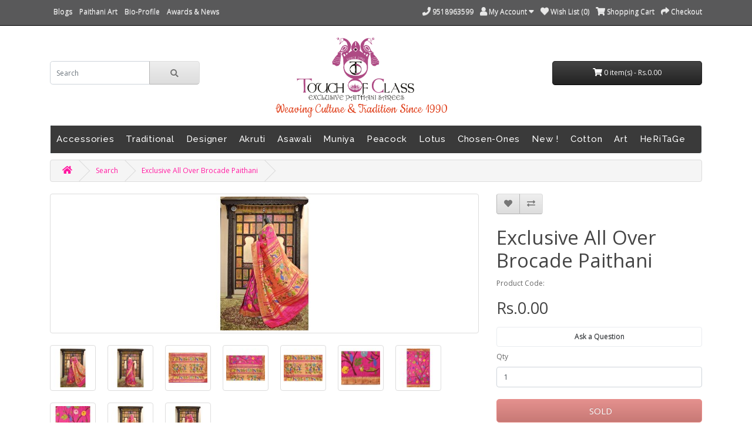

--- FILE ---
content_type: text/html; charset=utf-8
request_url: https://www.touchofclass.co.in/index.php?route=product/product&language=en-gb&product_id=527&tag=
body_size: 6035
content:
<!DOCTYPE html>
<html dir="ltr" lang="en">
<head>
  <meta charset="UTF-8"/>
  <meta name="viewport" content="width=device-width, initial-scale=1">
  <meta http-equiv="X-UA-Compatible" content="IE=edge">
  <title>Exclusive All Over Brocade Paithani Rani Pink Silk-Silk </title>
  <base href="https://www.touchofclass.co.in/"/>
      <meta name="description" content="Exclusive All Over Brocade Paithani Rani Pink Silk-Silk"/>
        <meta name="keywords" content="All Over Brocade Paithani, Silk-Silk, Zari, Rani Pink, Peacock, Parrots, Flowers"/>
    <script src="catalog/view/javascript/jquery/jquery-3.3.1.min.js" type="text/javascript"></script>
  <link href="catalog/view/theme/default/stylesheet/bootstrap.css" rel="stylesheet" media="screen"/>
  <script src="catalog/view/javascript/popper.min.js" type="text/javascript"></script>
  <script src="catalog/view/javascript/bootstrap/js/bootstrap.min.js" type="text/javascript"></script>
  <link href="catalog/view/javascript/font-awesome/css/fontawesome-all.min.css" rel="stylesheet" type="text/css"/>
  <link href="https://fonts.googleapis.com/css?family=Open+Sans:400,400i,300,700" rel="stylesheet" type="text/css"/>
  <link href="https://fonts.googleapis.com/css2?family=Raleway:wght@500&display=swap" rel="stylesheet">
  <link href="https://fonts.googleapis.com/css2?family=Cookie&display=swap" rel="stylesheet">
  <link href="catalog/view/theme/default/stylesheet/stylesheet.css" rel="stylesheet">
 
      <link href="catalog/view/javascript/jquery/magnific/magnific-popup.css" type="text/css" rel="stylesheet" media="screen"/>
      <link href="catalog/view/javascript/jquery/datetimepicker/bootstrap-datetimepicker.min.css" type="text/css" rel="stylesheet" media="screen"/>
        <script src="catalog/view/javascript/jquery/magnific/jquery.magnific-popup.min.js" type="text/javascript"></script>
      <script src="catalog/view/javascript/jquery/datetimepicker/moment/moment.min.js" type="text/javascript"></script>
      <script src="catalog/view/javascript/jquery/datetimepicker/moment/moment-with-locales.min.js" type="text/javascript"></script>
      <script src="catalog/view/javascript/jquery/datetimepicker/bootstrap-datetimepicker.min.js" type="text/javascript"></script>
    <script src="catalog/view/javascript/common.js" type="text/javascript"></script>
      <link href="https://www.touchofclass.co.in/index.php?route=product/product&amp;language=en-gb&amp;product_id=527" rel="canonical"/>
      <link href="https://www.touchofclass.co.in/image/catalog/favicon.png" rel="icon"/>
        <meta name="google-site-verification" content="5GxZRexnlB-ZNQ3wpTYL6GzgBete5z7_jUkdsXzMb8M" />
    <script src="catalog/view/javascript/scrolltop.js" type="text/javascript"></script>

</head>
<body>
<nav id="top">
  <div class="container">
    <div class="nav float-left">
           <ul class="list-unstyled"></ul>
      <li><a class="one" href="https://blog.touchofclass.co.in" target="_blank">Blogs</a></li>
      <li><a class="one" href="?route=information/information&amp;language=en-gb&amp;information_id=10">Paithani Art</a></li>
      <li><a class="one" href="?route=information/information&amp;language=en-gb&amp;information_id=9">Bio-Profile</a></li>
      <li><a class="one" href="?route=information/information&amp;language=en-gb&amp;information_id=5">Awards & News</a></li>
</ul>
    </div>
    <div class="nav float-right">
      <ul class="list-inline">
        <li class="list-inline-item"><a href="https://www.touchofclass.co.in/index.php?route=information/contact&amp;language=en-gb"><i class="fas fa-phone"></i></a> <span class="d-none d-md-inline">9518963599</span></li>
        <li class="list-inline-item">
          <div class="dropdown">
            <a href="https://www.touchofclass.co.in/index.php?route=account/account&amp;language=en-gb" class="dropdown-toggle" data-toggle="dropdown"><i class="fas fa-user"></i> <span class="d-none d-md-inline">My Account</span> <i class="fas fa-caret-down"></i></a>
            <div class="dropdown-menu dropdown-menu-right">
                              <a href="https://www.touchofclass.co.in/index.php?route=account/register&amp;language=en-gb" class="dropdown-item">Register</a>
                <a href="https://www.touchofclass.co.in/index.php?route=account/login&amp;language=en-gb" class="dropdown-item">Login</a>
                          </div>
          </div>
        </li>
        <li class="list-inline-item"><a href="https://www.touchofclass.co.in/index.php?route=account/wishlist&amp;language=en-gb" id="wishlist-total" title="Wish List (0)"><i class="fas fa-heart"></i> <span class="d-none d-md-inline">Wish List (0)</span></a></li>
        <li class="list-inline-item"><a href="https://www.touchofclass.co.in/index.php?route=checkout/cart&amp;language=en-gb" title="Shopping Cart"><i class="fas fa-shopping-cart"></i> <span class="d-none d-md-inline">Shopping Cart</span></a></li>
        <li class="list-inline-item"><a href="https://www.touchofclass.co.in/index.php?route=checkout/checkout&amp;language=en-gb" title="Checkout"><i class="fas fa-share"></i> <span class="d-none d-md-inline">Checkout</span></a></li>
      </ul>
    </div>
  </div>
</nav>
<header>
  <div class="container">
    <div class="row">
      
      <div class="col-md-4 col-lg-3 padspace"><div id="search" class="input-group mb-3">
  <input type="text" name="search" value="" placeholder="Search" class="form-control form-control-lg" aria-label="search">
  <div class="input-group-append">
    <button type="button" class="btn btn-light btn-lg"><i class="fas fa-search"></i></button>
  </div>
</div>
</div>
     
      <div class="col-md-4 col-lg-6">
        <div id="logo" style="width: 50%; margin: 0 auto;">
                      <a href="https://www.touchofclass.co.in/index.php?route=common/home&amp;language=en-gb"><img src="https://www.touchofclass.co.in/image/catalog/logo.png" title="Touch of Class" alt="Touch of Class" class="img-fluid"/></a>
                  </div>
        <p class="additext" align="center">Weaving Culture & Tradition Since 1990</p>
        </div>
      
      <div class="col-md-4 col-lg-3 padspace"><div id="cart">
  <button type="button" data-toggle="dropdown" data-loading-text="Loading..." class="btn btn-inverse btn-block btn-lg dropdown-toggle"><i class="fas fa-shopping-cart"></i> <span id="cart-total">0 item(s) - Rs.0.00</span></button>

  <ul class="dropdown-menu dropdown-menu-right">
        <li>
      <p class="text-center">Your shopping cart is empty!</p>
    </li>
      </ul>
</div>
</div>
     </div>
  </div>
</header>
<main>
    <div class="container" style="width: 100%;">
    <nav id="menu" class="navbar navbar-expand-lg navbar-light bg-primary">
      <div id="category" class="d-block d-sm-block d-lg-none">Categories</div>
      <button class="navbar-toggler" type="button" data-toggle="collapse" data-target="#narbar-menu"><i class="fas fa-bars"></i></button>
      <div class="collapse navbar-collapse" id="narbar-menu">
        <ul class="navbar-nav">
                                    <li class="nav-item dropdown"><a href="https://www.touchofclass.co.in/index.php?route=product/category&amp;language=en-gb&amp;path=66" class="nav-link dropdown-toggle" data-toggle="dropdown">Accessories</a>
                <div class="dropdown-menu">
                  <div class="dropdown-inner">
                                          <ul class="list-unstyled">
                                                  <li><a href="https://www.touchofclass.co.in/index.php?route=product/category&amp;language=en-gb&amp;path=66_76" class="nav-link">Paithani Borders (23)</a></li>
                                                  <li><a href="https://www.touchofclass.co.in/index.php?route=product/category&amp;language=en-gb&amp;path=66_78" class="nav-link">Paithani Dupatta (51)</a></li>
                                                  <li><a href="https://www.touchofclass.co.in/index.php?route=product/category&amp;language=en-gb&amp;path=66_72" class="nav-link">Paithani Fabrics (14)</a></li>
                                                  <li><a href="https://www.touchofclass.co.in/index.php?route=product/category&amp;language=en-gb&amp;path=66_85" class="nav-link">Paithani Blouses (32)</a></li>
                                                  <li><a href="https://www.touchofclass.co.in/index.php?route=product/category&amp;language=en-gb&amp;path=66_90" class="nav-link">Paithani For Men (4)</a></li>
                                                  <li><a href="https://www.touchofclass.co.in/index.php?route=product/category&amp;language=en-gb&amp;path=66_91" class="nav-link">Paithani Purses (1)</a></li>
                                                  <li><a href="https://www.touchofclass.co.in/index.php?route=product/category&amp;language=en-gb&amp;path=66_92" class="nav-link">Younger Me! (3)</a></li>
                                              </ul>
                                      </div>
                  <a href="https://www.touchofclass.co.in/index.php?route=product/category&amp;language=en-gb&amp;path=66" class="see-all">Show All Accessories</a>
                </div>
              </li>
                                                <li class="nav-item"><a href="https://www.touchofclass.co.in/index.php?route=product/category&amp;language=en-gb&amp;path=60" class="nav-link">Traditional</a></li>
                                                <li class="nav-item"><a href="https://www.touchofclass.co.in/index.php?route=product/category&amp;language=en-gb&amp;path=65" class="nav-link">Designer</a></li>
                                                <li class="nav-item"><a href="https://www.touchofclass.co.in/index.php?route=product/category&amp;language=en-gb&amp;path=62" class="nav-link">Akruti</a></li>
                                                <li class="nav-item"><a href="https://www.touchofclass.co.in/index.php?route=product/category&amp;language=en-gb&amp;path=59" class="nav-link">Asawali</a></li>
                                                <li class="nav-item"><a href="https://www.touchofclass.co.in/index.php?route=product/category&amp;language=en-gb&amp;path=63" class="nav-link">Muniya</a></li>
                                                <li class="nav-item"><a href="https://www.touchofclass.co.in/index.php?route=product/category&amp;language=en-gb&amp;path=64" class="nav-link">Peacock</a></li>
                                                <li class="nav-item"><a href="https://www.touchofclass.co.in/index.php?route=product/category&amp;language=en-gb&amp;path=67" class="nav-link">Lotus</a></li>
                                                <li class="nav-item"><a href="https://www.touchofclass.co.in/index.php?route=product/category&amp;language=en-gb&amp;path=69" class="nav-link">Chosen-Ones</a></li>
                                                <li class="nav-item"><a href="https://www.touchofclass.co.in/index.php?route=product/category&amp;language=en-gb&amp;path=71" class="nav-link">New !</a></li>
                                                <li class="nav-item"><a href="https://www.touchofclass.co.in/index.php?route=product/category&amp;language=en-gb&amp;path=73" class="nav-link">Cotton</a></li>
                                                <li class="nav-item dropdown"><a href="https://www.touchofclass.co.in/index.php?route=product/category&amp;language=en-gb&amp;path=74" class="nav-link dropdown-toggle" data-toggle="dropdown">Art</a>
                <div class="dropdown-menu">
                  <div class="dropdown-inner">
                                          <ul class="list-unstyled">
                                                  <li><a href="https://www.touchofclass.co.in/index.php?route=product/category&amp;language=en-gb&amp;path=74_86" class="nav-link">Miniature Paintings (1)</a></li>
                                                  <li><a href="https://www.touchofclass.co.in/index.php?route=product/category&amp;language=en-gb&amp;path=74_79" class="nav-link">Ravi Varma Lithograph 3&quot;x5&quot; (0)</a></li>
                                                  <li><a href="https://www.touchofclass.co.in/index.php?route=product/category&amp;language=en-gb&amp;path=74_80" class="nav-link">Ravi Varma Lithograph 5&quot;x7&quot; (12)</a></li>
                                                  <li><a href="https://www.touchofclass.co.in/index.php?route=product/category&amp;language=en-gb&amp;path=74_81" class="nav-link">Ravi Varma Lithograph 7&quot;x9&quot; (9)</a></li>
                                                  <li><a href="https://www.touchofclass.co.in/index.php?route=product/category&amp;language=en-gb&amp;path=74_82" class="nav-link">Ravi Varma Lithograph 10&quot;x14&quot; (22)</a></li>
                                                  <li><a href="https://www.touchofclass.co.in/index.php?route=product/category&amp;language=en-gb&amp;path=74_87" class="nav-link">Ravi Varma Lithograph 14&quot;x20&quot; (25)</a></li>
                                                  <li><a href="https://www.touchofclass.co.in/index.php?route=product/category&amp;language=en-gb&amp;path=74_83" class="nav-link">Chitrashala Press 3&quot;x5&quot; (8)</a></li>
                                                  <li><a href="https://www.touchofclass.co.in/index.php?route=product/category&amp;language=en-gb&amp;path=74_84" class="nav-link">Chitrashala Press 5&quot;x7&quot; (0)</a></li>
                                                  <li><a href="https://www.touchofclass.co.in/index.php?route=product/category&amp;language=en-gb&amp;path=74_88" class="nav-link">S S Brijbasi &amp; Sons (7)</a></li>
                                                  <li><a href="https://www.touchofclass.co.in/index.php?route=product/category&amp;language=en-gb&amp;path=74_89" class="nav-link">Vasudeo H Pandya (9)</a></li>
                                              </ul>
                                      </div>
                  <a href="https://www.touchofclass.co.in/index.php?route=product/category&amp;language=en-gb&amp;path=74" class="see-all">Show All Art</a>
                </div>
              </li>
                                                <li class="nav-item"><a href="https://www.touchofclass.co.in/index.php?route=product/category&amp;language=en-gb&amp;path=75" class="nav-link">HeRiTaGe</a></li>
                              </ul>
      </div>
    </nav>
  </div>


<div id="product-product" class="container">
  <ul class="breadcrumb">
          <li class="breadcrumb-item"><a href="https://www.touchofclass.co.in/index.php?route=common/home&amp;language=en-gb"><i class="fa fa-home"></i></a></li>
          <li class="breadcrumb-item"><a href="https://www.touchofclass.co.in/index.php?route=product/search&amp;language=en-gb&amp;tag=">Search</a></li>
          <li class="breadcrumb-item"><a href="https://www.touchofclass.co.in/index.php?route=product/product&amp;language=en-gb&amp;tag=&amp;product_id=527">Exclusive All Over Brocade Paithani</a></li>
      </ul>
  <div class="row">
    <div id="content" class="col">
      <div class="row">
                                  <div class="col-sm-8">
                      <ul class="thumbnails">
                              <li class="text-center"><a href="https://www.touchofclass.co.in/image/cache/catalog/Products/Special/8901-8916/TOC-8908/8908-7-500x500.JPG" title="Exclusive All Over Brocade Paithani"><img src="https://www.touchofclass.co.in/image/cache/catalog/Products/Special/8901-8916/TOC-8908/8908-7-228x228.JPG" id="zoom_01" data-zoom-image="https://www.touchofclass.co.in/image/cache/catalog/Products/Special/8901-8916/TOC-8908/8908-7-500x500.JPG"  title="Exclusive All Over Brocade Paithani" alt="Exclusive All Over Brocade Paithani" class="img-fluid"/></a></li>
                                                              <li class="image-additional"><a href="https://www.touchofclass.co.in/image/cache/catalog/Products/Special/8901-8916/TOC-8908/8908-8-500x500.JPG" title="Exclusive All Over Brocade Paithani"><img src="https://www.touchofclass.co.in/image/cache/catalog/Products/Special/8901-8916/TOC-8908/8908-8-74x74.JPG" title="Exclusive All Over Brocade Paithani" alt="Exclusive All Over Brocade Paithani" class="img-fluid"/></a></li>
                                  <li class="image-additional"><a href="https://www.touchofclass.co.in/image/cache/catalog/Products/Special/8901-8916/TOC-8908/8908-10-500x500.JPG" title="Exclusive All Over Brocade Paithani"><img src="https://www.touchofclass.co.in/image/cache/catalog/Products/Special/8901-8916/TOC-8908/8908-10-74x74.JPG" title="Exclusive All Over Brocade Paithani" alt="Exclusive All Over Brocade Paithani" class="img-fluid"/></a></li>
                                  <li class="image-additional"><a href="https://www.touchofclass.co.in/image/cache/catalog/Products/Special/8901-8916/TOC-8908/8908-1-500x500.JPG" title="Exclusive All Over Brocade Paithani"><img src="https://www.touchofclass.co.in/image/cache/catalog/Products/Special/8901-8916/TOC-8908/8908-1-74x74.JPG" title="Exclusive All Over Brocade Paithani" alt="Exclusive All Over Brocade Paithani" class="img-fluid"/></a></li>
                                  <li class="image-additional"><a href="https://www.touchofclass.co.in/image/cache/catalog/Products/Special/8901-8916/TOC-8908/8908-1B-500x500.JPG" title="Exclusive All Over Brocade Paithani"><img src="https://www.touchofclass.co.in/image/cache/catalog/Products/Special/8901-8916/TOC-8908/8908-1B-74x74.JPG" title="Exclusive All Over Brocade Paithani" alt="Exclusive All Over Brocade Paithani" class="img-fluid"/></a></li>
                                  <li class="image-additional"><a href="https://www.touchofclass.co.in/image/cache/catalog/Products/Special/8901-8916/TOC-8908/8908-2-500x500.JPG" title="Exclusive All Over Brocade Paithani"><img src="https://www.touchofclass.co.in/image/cache/catalog/Products/Special/8901-8916/TOC-8908/8908-2-74x74.JPG" title="Exclusive All Over Brocade Paithani" alt="Exclusive All Over Brocade Paithani" class="img-fluid"/></a></li>
                                  <li class="image-additional"><a href="https://www.touchofclass.co.in/image/cache/catalog/Products/Special/8901-8916/TOC-8908/8908-3-500x500.JPG" title="Exclusive All Over Brocade Paithani"><img src="https://www.touchofclass.co.in/image/cache/catalog/Products/Special/8901-8916/TOC-8908/8908-3-74x74.JPG" title="Exclusive All Over Brocade Paithani" alt="Exclusive All Over Brocade Paithani" class="img-fluid"/></a></li>
                                  <li class="image-additional"><a href="https://www.touchofclass.co.in/image/cache/catalog/Products/Special/8901-8916/TOC-8908/8908-4-500x500.JPG" title="Exclusive All Over Brocade Paithani"><img src="https://www.touchofclass.co.in/image/cache/catalog/Products/Special/8901-8916/TOC-8908/8908-4-74x74.JPG" title="Exclusive All Over Brocade Paithani" alt="Exclusive All Over Brocade Paithani" class="img-fluid"/></a></li>
                                  <li class="image-additional"><a href="https://www.touchofclass.co.in/image/cache/catalog/Products/Special/8901-8916/TOC-8908/8908-5-500x500.JPG" title="Exclusive All Over Brocade Paithani"><img src="https://www.touchofclass.co.in/image/cache/catalog/Products/Special/8901-8916/TOC-8908/8908-5-74x74.JPG" title="Exclusive All Over Brocade Paithani" alt="Exclusive All Over Brocade Paithani" class="img-fluid"/></a></li>
                                  <li class="image-additional"><a href="https://www.touchofclass.co.in/image/cache/catalog/Products/Special/8901-8916/TOC-8908/8908-6-500x500.JPG" title="Exclusive All Over Brocade Paithani"><img src="https://www.touchofclass.co.in/image/cache/catalog/Products/Special/8901-8916/TOC-8908/8908-6-74x74.JPG" title="Exclusive All Over Brocade Paithani" alt="Exclusive All Over Brocade Paithani" class="img-fluid"/></a></li>
                                  <li class="image-additional"><a href="https://www.touchofclass.co.in/image/cache/catalog/Products/Special/8901-8916/TOC-8908/8908-9-500x500.JPG" title="Exclusive All Over Brocade Paithani"><img src="https://www.touchofclass.co.in/image/cache/catalog/Products/Special/8901-8916/TOC-8908/8908-9-74x74.JPG" title="Exclusive All Over Brocade Paithani" alt="Exclusive All Over Brocade Paithani" class="img-fluid"/></a></li>
                                          </ul>
                    <ul class="nav nav-tabs">
            <li class="nav-item">
              <a id="description-tab" class="nav-link active" data-toggle="tab" href="#tab-description" role="tab" aria-controls="tab-description" aria-selected="true">
                Description</a></li>
                                  </ul>
          <div class="tab-content">
            <div id="tab-description" class="tab-pane fade show active mb-4" role="tabpanel" aria-labelledby="description-tab">
              <p><span style="font-size:14px"><span style="font-family:Comic Sans MS,cursive"><strong>TOC-8908</strong></span></span></p>

<p><span style="font-size:14px">Intricate and Outstanding All Over Woven Brocade&nbsp;Paithani Saree</span></p>

<p><span style="font-size:14px"><strong>Base</strong>: <strong><span style="color:#c0392b">Silk x Silk Body / Zari Border and Pallu</span></strong></span></p>

<p><span style="font-size:14px"><strong>Design</strong>: Peacocks-Hibiscus-Flowers on Curvy Vines all over</span></p>

<p><span style="font-size:14px"><strong>Color</strong>: Rani Pink</span></p>

<p><span style="font-size:14px"><strong>Border</strong>: Muniya Border (3.0")</span></p>

<p><span style="font-size:14px"><strong>Pallu</strong>: Ensemble of Saree Design and Border (34")</span></p>

<p><span style="font-size:14px"><strong>Butti</strong>: None, All Over Motifs</span></p>

<p><span style="font-size:14px"><strong>Blouse</strong>: 1 No. (Saree Color &amp; Border )</span></p>

<p><span style="font-size:14px"><strong>Material</strong>: Very Fine Grade Natural Mulberry <span style="color:#c0392b"><strong>Silk</strong></span> &amp; Fine Zari with Gold Plating</span></p>

<p><span style="font-size:14px"><strong>Remarks</strong>: Outstanding Workmanship and Unique All Over Woven Paithani</span></p>

<p><span style="font-size:14px"><strong>Occasion</strong>: Bridal / Celebration / Anniversary / Collectible / Royal / Wedding</span></p>

<p><img alt="" src="https://www.touchofclass.co.in/image/catalog/Quality-Logo.jpg" style="height:75px; width:384px" title="" />&nbsp;&nbsp;</p>

            </div>

                        </div>
        </div>
                                  <div class="col-sm-4">
          <div class="btn-group">
            <button type="button" data-toggle="tooltip" class="btn btn-light" title="Add to Wish List" onclick="wishlist.add('527');"><i class="fas fa-heart"></i></button>
            <button type="button" data-toggle="tooltip" class="btn btn-light" title="Compare this Product" onclick="compare.add('527');"><i class="fas fa-exchange-alt"></i></button>
          </div>
          <h1>Exclusive All Over Brocade Paithani</h1>
          <ul class="list-unstyled">
                        <li>Product Code: </li>
                      </ul>
                      <ul class="list-unstyled">
                              <li>
                  <h2>Rs.0.00</h2>
                </li>
                                                                    </ul>
          
        <a class="btn btn-primary btn-block" role="button" data-toggle="collapse" href="#collapseAskaQ" aria-expanded="false" aria-controls="collapseAskaQ">
          Ask a Question
        </a>
        <div class="collapse" id="collapseAskaQ">
          <form style="margin-top: 15px; margin-bottom: 15px;" method="post" id="form-questions">
            <fieldset>
              <div class="form-group required">
                <label class="control-label" for="input-name">Your name</label>
                <input type="text" name="name" value=" " id="input-name" class="form-control" />
              </div>
              <div class="form-group required">
                <label class="control-label" for="input-phone">Phone</label>
                <input type="text" name="phone" value="" id="input-phone" class="form-control" />
              </div>
              <div class="form-group required">
                <label class="control-label" for="input-email">Email</label>
                <input type="text" name="email" value="" id="input-email" class="form-control" />
              </div>
              <div class="form-group required">
                <label class="control-label" for="input-questions">Your questions here</label>
                <textarea name="questions" rows="10" id="input-questions" class="form-control"></textarea>
              </div>
              <input type="hidden" name="prod_id" value="527" />
              <input type="hidden" name="prod_name" value="Exclusive All Over Brocade Paithani" />
			  <input type="hidden" name="prod_info" value="TOC-8908" />
              <input type="hidden" name="prod_url" value="http://www.touchofclass.co.in/index.php?route=product/product&language=en-gb&product_id=527&tag=" />
			  
            </fieldset>
            <p class="help-block"><span style="color:red;">*</span> Required fields</p>
            <div style="text-align: center">
              <button id="button-questions" type="button" class="btn btn-primary">Ask us</button>
            </div>
          </form>
          <script type="text/javascript"><!--
            $('#button-questions').on('click', function() {
              $.ajax({
                url: 'index.php?route=extension/module/claskquestion/send',
                type: 'post',
                dataType: 'json',
                data: $("#form-questions").serialize(),
                beforeSend: function() {
                  $('#button-questions').button('loading');
                },
                complete: function() {
                  $('#button-questions').button('reset');
                },
                success: function(json) {
                  if (json['error']) {
                    $('#collapseAskaQ').before('<div class="alert alert-dismissible alert-danger"><i class="fa fa-exclamation-circle pull-left"></i> ' + json['error'] + '</div>');
                  }
                  if (json['success']) {
                    $('#collapseAskaQ').before('<div class="alert alert-dismissible alert-success"><i class="fa fa-check-circle pull-left"></i> ' + json['success'] + '</div>');
                    $('input[name=\'name\']').val('');
                    $('input[name=\'phone\']').val('');
                    $('input[name=\'email\']').val('');
                    $('textarea[name=\'questions\']').val('');
                  }
                }
              });
            });
            //--></script>
        </div>
              
          <div id="product">                        <div class="form-group">
              <label for="input-quantity" class="col-form-label">Qty</label> <input type="text" name="quantity" value="1" size="2" id="input-quantity" class="form-control"/> <input type="hidden" name="product_id" value="527"/>
              <br/>
              
				 
					<button type="button" id="button-outstock" disabled="disabled" data-loading-text="Loading..." class="btn btn-danger btn-lg btn-block"><i class="fa fa-warning"></i> SOLD</button>
							
            </div>
            </div>
                  </div>
      </div>
                    <p>Tags:
                                    <a href="https://www.touchofclass.co.in/index.php?route=product/search&amp;language=en-gb&amp;tag=All Over Brocade Paithani">All Over Brocade Paithani</a>,
                                                <a href="https://www.touchofclass.co.in/index.php?route=product/search&amp;language=en-gb&amp;tag=Silk-Silk">Silk-Silk</a>,
                                                <a href="https://www.touchofclass.co.in/index.php?route=product/search&amp;language=en-gb&amp;tag=Zari">Zari</a>,
                                                <a href="https://www.touchofclass.co.in/index.php?route=product/search&amp;language=en-gb&amp;tag=Rani Pink">Rani Pink</a>,
                                                <a href="https://www.touchofclass.co.in/index.php?route=product/search&amp;language=en-gb&amp;tag=Peacock">Peacock</a>,
                                                <a href="https://www.touchofclass.co.in/index.php?route=product/search&amp;language=en-gb&amp;tag=Parrots">Parrots</a>,
                                                <a href="https://www.touchofclass.co.in/index.php?route=product/search&amp;language=en-gb&amp;tag=Flowers">Flowers</a>
                                                <a href=""></a>
                              </p>
            
    </div>
    
  </div>
</div>
<script type="text/javascript"><!--
$('select[name=\'recurring_id\'], input[name="quantity"]').change(function() {
	$.ajax({
		url: 'index.php?route=product/product/getRecurringDescription',
		type: 'post',
		data: $('input[name=\'product_id\'], input[name=\'quantity\'], select[name=\'recurring_id\']'),
		dataType: 'json',
		beforeSend: function() {
			$('#recurring-description').html('');
		},
		success: function(json) {
			$('.alert-dismissible, .text-danger').remove();

			if (json['success']) {
				$('#recurring-description').html(json['success']);
			}
		}
	});
});
//--></script>
<script type="text/javascript"><!--
$('#button-cart').on('click', function() {
	$.ajax({
		url: 'index.php?route=checkout/cart/add',
		type: 'post',
		data: $('#product input[type=\'text\'], #product input[type=\'hidden\'], #product input[type=\'radio\']:checked, #product input[type=\'checkbox\']:checked, #product select, #product textarea'),
		dataType: 'json',
		beforeSend: function() {
			$('#button-cart').button('loading');
		},
		complete: function() {
			$('#button-cart').button('reset');
		},
		success: function(json) {
			$('.alert-dismissible, .text-danger').remove();
			$('.form-control').removeClass('is-invalid');

			if (json['error']) {
				if (json['error']['option']) {
					for (i in json['error']['option']) {
						var element = $('#input-option' + i.replace('_', '-'));

						if (element.parent().hasClass('input-group')) {
							element.parent().after('<div class="text-danger">' + json['error']['option'][i] + '</div>');
						} else {
							element.after('<div class="text-danger">' + json['error']['option'][i] + '</div>');
						}
					}
				}

				if (json['error']['recurring']) {
					$('select[name=\'recurring_id\']').after('<div class="text-danger">' + json['error']['recurring'] + '</div>');
				}

				if (json['error']['quantity']) {
					$('input[name=\'quantity\']').after('<div class="text-danger">' + json['error']['quantity'] + '</div>');
				}

				// Highlight any found errors
				$('.text-danger').each(function() {
					var element = $(this).parent().find(':input');

					if (element.hasClass('form-control')) {
						element.addClass('is-invalid');
					}
				});

				$('.invalid-tooltip').show();
			}

			if (json['success']) {
				html = '<div id="toast" class="toast">';
				html += '  <div class="toast-header">';
				html += '	 <strong class="mr-auto"><i class="fas fa-shopping-cart"></i> Shopping Cart</strong>';
				html += '    <button type="button" class="ml-2 mb-1 close" data-dismiss="toast">&times;</button>';
				html += '  </div>';
				html += '  <div class="toast-body">' + json['success'] + '</div>';
				html += '</div>';

				$('body').append(html);

				$('#toast').toast({'delay': 3000});
				$('#toast').toast('show');

				$('#cart').parent().load('index.php?route=common/cart/info');
			}
		},
		error: function(xhr, ajaxOptions, thrownError) {
			alert(thrownError + "\r\n" + xhr.statusText + "\r\n" + xhr.responseText);
		}
	});
});
//--></script>
<script type="text/javascript"><!--
$('.date').datetimepicker({
	'format': 'YYYY-MM-DD',
	'locale': 'en-gb',
	'allowInputToggle': true
});

$('.time').datetimepicker({
	'format': 'HH:mm',
	'locale': 'en-gb',
	'allowInputToggle': true
});

$('.datetime').datetimepicker({
	'format': 'YYYY-MM-DD HH:mm',
	'locale': 'en-gb',
	'allowInputToggle': true
});
//--></script>
<script type="text/javascript"><!--
$('button[id^=\'button-upload\']').on('click', function() {
	var element = this;

	$('#form-upload').remove();

	$('body').prepend('<form enctype="multipart/form-data" id="form-upload" style="display: none;"><input type="file" name="file" /></form>');

	$('#form-upload input[name=\'file\']').trigger('click');

	if (typeof timer != 'undefined') {
		clearInterval(timer);
	}

	timer = setInterval(function() {
		if ($('#form-upload input[name=\'file\']').val() != '') {
			clearInterval(timer);

			$.ajax({
				url: 'index.php?route=tool/upload',
				type: 'post',
				dataType: 'json',
				data: new FormData($('#form-upload')[0]),
				cache: false,
				contentType: false,
				processData: false,
				beforeSend: function() {
					$(element).button('loading');
				},
				complete: function() {
					$(element).button('reset');
				},
				success: function(json) {
					$('.text-danger').remove();

					if (json['error']) {
						$(element).parent().find('input').after('<div class="text-danger">' + json['error'] + '</div>');
					}

					if (json['success']) {
						alert(json['success']);

						$(element).parent().find('input').val(json['code']);
					}
				},
				error: function(xhr, ajaxOptions, thrownError) {
					alert(thrownError + "\r\n" + xhr.statusText + "\r\n" + xhr.responseText);
				}
			});
		}
	}, 500);
});
//--></script>
<script type="text/javascript"><!--
$('#review').delegate('.pagination a', 'click', function(e) {
	e.preventDefault();

	$('#review').fadeOut('slow');

	$('#review').load(this.href);

	$('#review').fadeIn('slow');
});

$('#review').load('index.php?route=product/product/review&product_id=527');

$('#button-review').on('click', function() {
	$.ajax({
		url: 'index.php?route=product/product/write&product_id=527',
		type: 'post',
		dataType: 'json',
		data: $('#form-review').serialize(),
		beforeSend: function() {
			$('#button-review').button('loading');
		},
		complete: function() {
			$('#button-review').button('reset');
		},
		success: function(json) {
			$('.alert-dismissible').remove();

			if (json['error']) {
				$('#review').after('<div class="alert alert-danger alert-dismissible"><i class="fas fa-exclamation-circle"></i> ' + json['error'] + '</div>');
			}

			if (json['success']) {
				$('#review').after('<div class="alert alert-success alert-dismissible"><i class="fas fa-check-circle"></i> ' + json['success'] + '</div>');

				$('input[name=\'name\']').val('');
				$('textarea[name=\'text\']').val('');
				$('input[name=\'rating\']:checked').prop('checked', false);
			}
		}
	});
});

$(document).ready(function() {
	$('.thumbnails').magnificPopup({
		type: 'image',
		delegate: 'a',
		gallery: {
			enabled: true
		}
	});
});
//--></script>
</main>
<footer>
    
   <div class="container">
       <div align="center")
    <div class="logoimages">
<img src="image/catalog/handloom.png" alt="Handloom India" width="75" height="75" />
<img src="image/catalog/silkmark.png" alt="Silk Mark India" width="75" height="75" />
<img src="image/catalog/wcc.png" alt="World Crafts Council" width="82" height="61" />
<img src="image/catalog/makeinindia.png" alt="Make In India" width="150" height="75" />
</div>
<div class="row">
                <div class="col-sm-3">
          <h5>Information</h5>
          <ul class="list-unstyled">
                          <li><a href="https://www.touchofclass.co.in/index.php?route=information/information&amp;language=en-gb&amp;information_id=1">About Us</a></li>
                          <li><a href="https://www.touchofclass.co.in/index.php?route=information/information&amp;language=en-gb&amp;information_id=4">Delivery Information</a></li>
                          <li><a href="https://www.touchofclass.co.in/index.php?route=information/information&amp;language=en-gb&amp;information_id=2">Terms &amp; Conditions</a></li>
                          <li><a href="https://www.touchofclass.co.in/index.php?route=information/information&amp;language=en-gb&amp;information_id=3">Privacy Policy</a></li>
                          <li><a href="https://www.touchofclass.co.in/index.php?route=information/information&amp;language=en-gb&amp;information_id=7">Know Paithani Art</a></li>
                          <li><a href="https://www.touchofclass.co.in/index.php?route=information/information&amp;language=en-gb&amp;information_id=11">Our Assurance</a></li>
                      </ul>
        </div>
            <div class="col-sm-3">
        <h5>Customer Service</h5>
        <ul class="list-unstyled">
          <li><a href="https://www.touchofclass.co.in/index.php?route=information/contact&amp;language=en-gb">Contact Us</a></li>
          <li><a href="https://www.touchofclass.co.in/index.php?route=account/return/add&amp;language=en-gb">Returns</a></li>
                    <li><a href="https://www.touchofclass.co.in/index.php?route=information/sitemap&amp;language=en-gb">Site Map</a></li>
        </ul>
      </div>
      
      <div class="col-sm-3">
        <h5>My Account</h5>
        <ul class="list-unstyled">
          <li><a href="https://www.touchofclass.co.in/index.php?route=account/account&amp;language=en-gb">My Account</a></li>
          <li><a href="https://www.touchofclass.co.in/index.php?route=account/order&amp;language=en-gb">Order History</a></li>
          <li><a href="https://www.touchofclass.co.in/index.php?route=account/wishlist&amp;language=en-gb">Wish List</a></li>
          <li><a href="https://www.touchofclass.co.in/index.php?route=account/newsletter&amp;language=en-gb"></a></li>
        </ul>
      </div>
    </div>
    <hr>
    <p>Crafted by <a href="mailto:njinfotechs@gmail.com" title="NJ-InfoTech Solutions, Mumbai">NJ-InfoTech Solutions</a></p>

  </div>
</footer>

				<script src="catalog/view/javascript/jquery.elevatezoom.min.js" type="text/javascript"></script>
				<script type="text/javascript">
$(document).ready(function(){$("#zoom_01").elevateZoom({cursor:"crosshair",zoomWindowFadeIn:500,zoomWindowFadeOut:750,lensFadeIn:500,lensFadeOut:500})}),$(window).on("resize",function(){var o=$(this);$("#zoom_01").elevateZoom(o.width()<900?{cursor:"crosshair",zoomType:"inner",zoomWindowFadeIn:500,zoomWindowFadeOut:750,lensFadeIn:500,lensFadeOut:500}:{cursor:"crosshair",zoomType:"window",zoomWindowFadeIn:500,zoomWindowFadeOut:750,lensFadeIn:500,lensFadeOut:500})});
				</script>  
			
</body></html>



--- FILE ---
content_type: text/css
request_url: https://www.touchofclass.co.in/catalog/view/theme/default/stylesheet/stylesheet.css
body_size: 3508
content:
body {
  font-family: 'Open Sans', sans-serif;
  font-weight: 400;
  color: #666;
  font-size: 12px;
  line-height: 20px;
  width: 100%; }

h1, h2, h3, h4, h5, h6 {
  color: #444; }
/* Override the bootstrap defaults */
h1 {
  font-size: 33px; }

h2 {
  font-size: 27px; }

h3 {
  font-size: 21px; }

h4 {
  font-size: 15px; }

h5 {
  font-size: 12px; }

h6 {
  font-size: 10.2px; }

a {
  color: #ff19a0; }
  a:hover {
    text-decoration: none; }

legend {
  font-size: 18px;
  padding: 7px 0px;
  margin-bottom: 20px;
  border-bottom: 1px solid #e5e5e5; }

label {
  font-size: 12px;
  font-weight: normal; }

.nav-tabs {
  margin-bottom: 15px; }

div.required .col-form-label:before {
  content: '* ';
  color: #f00;
  font-weight: bold; }


@media (min-width: 768px) {
  .col-form-label {
    text-align: right; } }
/* cookie */
#cookie {
  border-top: none;
  border-left: none;
  border-right: none; }
/* top */
#top {
  background-color: #1c1c1dba;
  border-bottom: 1px solid #000;
  padding: 10px 0;
  margin: 0 0 20px 0;
  min-height: 44px; }
  #top .nav > .list-inline > .list-inline-item, #top .nav > .list-inline .list-inline-item a {
    color: #e8e8e8;
    text-shadow: 0 1px 0 #cecece; }
  #top .btn-link {
    color: #888;
    text-shadow: 0 1px 0 #fff;
    text-decoration: none; }
    #top .btn-link:hover {
      color: #444; }

#top .list-inline-item .dropdown .dropdown-menu {
  font-size: 1.1em; }
  #top .list-inline-item .dropdown .dropdown-menu > li > a {
    display: block;
    padding: 3px 20px;
    clear: both;
    font-weight: 400;
    line-height: 1.42857143;
    color: #333;
    white-space: nowrap; }
    #top .list-inline-item .dropdown .dropdown-menu > li > a:hover {
      text-decoration: none;
      color: #fff;
      background-color: #229ac8;
      background-image: linear-gradient(to bottom, #aa0707, #aa0707);
      background-repeat: repeat-x; }
/* logo */

    #logo {
  margin: 0 0 10px 0; }
  #logo img {
    max-width: 200px; }
    
     @media (max-width: 478px) {
          #logo {
         margin: 0 0 10px 0; }
  #logo img {
    padding-left: 35px;
    max-width: 150px;}
     }
    
/* search */
#search {
  margin-bottom: 10px; }
  #search .form-control-lg {
    height: 40px;
    font-size: 12px;
    line-height: 20px;
    padding: 0 10px; }
  #search .btn-lg {
    font-size: 15px;
    line-height: 18px;
    padding: 0.57rem 35px;
    text-shadow: 0 1px 0 #fff; }
/* cart */

#cart {
  margin-bottom: 10px; }
  #cart > .btn {
    font-size: 12px;
    line-height: 18px;
    color: #fff; }
  #cart .btn-lg {
    padding: 0.65rem 1rem; }
  #cart.open > .btn {
    background-image: none;
    background-color: #fff;
    border: 1px solid #e6e6e6;
    color: #666;
    box-shadow: none;
    text-shadow: none; }
    #cart.open > .btn:hover {
      color: #444; }
  #cart .dropdown-menu {
    background: #eee;
    z-index: 1001;
    min-width: 100%; }
    #cart .dropdown-menu table {
      margin-bottom: 10px; }
    #cart .dropdown-menu li > div {
      min-width: 427px;
      padding: 0 10px; }
    #cart .dropdown-menu li p {
      margin: 20px 0; }
    @media (max-width: 478px) {
  #cart .dropdown-menu {
    width: 100%; }
    #cart .dropdown-menu li > div {
      min-width: 100%; } }
  #cart .table-striped > tbody > tr:nth-of-type(odd) {
    background-color: #f9f9f9; }
/* menu */
#menu {
  background-color: #3a3a3a;
  background-image: linear-gradient(to bottom, #3a3a3a, #3a3a3a);
  font: normal 15px/27px "Source Sans Pro",Arial,Helvetica,sans-serif!important;
  background-repeat: repeat-x;
  border: 1px solid #aa0707;
  border-color: #fff #fff #fff;
  min-height: 40px;
  border-radius: 4px; }
  #menu.navbar {
    padding: 0 0rem;
    margin-bottom: 10px; }
  #menu .dropdown-menu {
    padding-bottom: 0;
    margin-top: 0px;
    border-top-left-radius: 0;
    border-top-right-radius: 0; }
  #menu .dropdown-inner {
    display: table; }
    #menu .dropdown-inner ul {
      display: table-cell; }
    #menu .dropdown-inner ul li a:hover {
      color: #fff;
      background-image: linear-gradient(to bottom, #aa0707, #aa0707); }
    #menu .dropdown-inner a {
      min-width: 160px;
      display: block;
      padding: 3px 20px;
      clear: both;
      line-height: 20px;
      color: #333;
      font-size: 12px; }
  #menu .see-all {
    display: block;
    margin-top: 0.5em;
    border-top: 1px solid #ddd;
    padding: 3px 20px;
    -webkit-border-radius: 0 0 4px 4px;
    -moz-border-radius: 0 0 4px 4px;
    border-radius: 0 0 3px 3px;
    font-size: 12px; }
    #menu .see-all:hover, #menu .see-all:focus {
      text-decoration: none;
      color: #fff;
      background-color: #229ac8;
      background-image: linear-gradient(to bottom, #aa0707, #aa0707);
      background-repeat: repeat-x; }
  #menu #category {
    float: left;
    font-size: 15px;
    font-weight: 600;
    line-height: 40px;
    color: #ff19a0;
    text-shadow: 0 1px 0 rgba(0, 0, 0, 0.2); }
  #menu .btn-navbar {
    font-size: 15px;
    font-stretch: expanded;
    color: #fff;
    padding: 2px 18px;
    float: right;
    background-color: #229ac8;
    background-image: linear-gradient(to bottom, #aa0707, #aa0708);
    background-repeat: repeat-x;
    border-color: #aa0708 #aa0707 #aa0708; }
    #menu .btn-navbar:hover, #menu .btn-navbar:focus, #menu .btn-navbar:active, #menu .btn-navbar.disabled, #menu .btn-navbar[disabled] {
      color: #fff;
      background-color: #229ac8; }
  #menu .navbar-toggler i {
    color: #fff;
    border-color: #fff;
    font-size: 0.9em; }
  #menu .navbar-nav > li > a {
    color: #ffffff;
    text-shadow: 0 1px 0 rgba(0, 0, 0, 0.2);
    text-align: center;
    padding: 10px 10px 10px 10px;
    min-height: 15px;
    letter-spacing: 0.05em;
    font-family: 'Raleway', sans-serif;
    background-color: #3a3a3a; }
    #menu .navbar-nav > li > a:hover {
        color : #ff19a0;
      background-color: rgba(228, 204, 28, 0.92); }
; }
  @media (min-width: 768px) {
  #menu .dropdown:hover .dropdown-menu {
    display: block; } }
  @media (max-width: 767px) {
  #menu {
    border-radius: 4px; }
    #menu div.dropdown-inner > ul .list-unstyled {
      display: block;
      }
      #menu div.dropdown-menu {
        margin-left: 0 !important;
        padding-bottom: 10px;
        background-color: rgba(0, 0, 0, 0.1); }

    #menu .dropdown-inner {
      display: block; }
      #menu .dropdown-inner a {
        width: 100%;
        color: #fff; }

    #menu .dropdown-menu a:hover {
      background: rgba(0, 0, 0, 0.1); }
      #menu .dropdown-menu ul li a :hover {
        background: rgba(0, 0, 0, 0.1); }

    #menu .see-all {
      margin-top: 0;
      border: none;
      border-radius: 0;
      color: #fff; } }
/* content */
#content {
  min-height: 600px; }
/* footer */
footer {
  margin-top: 30px;
  padding-top: 30px;
  padding-bottom: 1px;
  background-color: #303030;
  border-top: 1px solid #ddd;
  color: #e2e2e2; }
  footer hr {
    border-top: none;
    border-bottom: 1px solid #666; }
  footer a {
    color: #ccc; }
    footer a:hover {
      color: #fff; }
  footer h5 {
    font-family: 'Open Sans', sans-serif;
    font-size: 13px;
    font-weight: bold;
    color: #fff;
    margin-top: 10px;
    margin-bottom: 10px; }
/* default font size */
.fas, .far, .fab {
  font-size: 14px; }
/* alert */
.alert {
  padding: 8px 14px 8px 14px; }
/* toast */
#toast {
  position: fixed;
  top: 10px;
  right: 10px;
  z-index: 999; }
/* breadcrumb */
.breadcrumb {
  margin: 0 0 20px 0;
  padding: 8px 0;
  border: 1px solid #ddd;
  background-color: #f5f5f5; }
  .breadcrumb i {
    font-size: 15px; }
  .breadcrumb > li.breadcrumb-item {
    text-shadow: 0 1px 0 #fff;
    padding: 0 20px;
    position: relative;
    white-space: nowrap; }
    .breadcrumb > li.breadcrumb-item:after {
      content: '';
      display: block;
      position: absolute;
      top: -3px;
      right: -5px;
      width: 26px;
      height: 26px;
      border-right: 1px solid #ddd;
      border-bottom: 1px solid #ddd;
      -webkit-transform: rotate(-45deg);
      -moz-transform: rotate(-45deg);
      -o-transform: rotate(-45deg);
      transform: rotate(-45deg); }
    .breadcrumb > li.breadcrumb-item + li:before {
      content: '';
      padding: 0; }

.pagination {
  margin: 0; }
/* buttons */
.btn-light {
  color: #777;
  text-shadow: 0 1px 0 rgba(255, 255, 255, 0.5);
  background-color: #e7e7e7;
  background-image: linear-gradient(to bottom, #eee, #ddd);
  background-repeat: repeat-x;
  border-color: #ddd #ddd #b3b3b3 #b7b7b7; }
  .btn-light:hover, .btn-light:focus, .btn-light:active, .btn-light.active, .btn-light.disabled, .btn-light[disabled] {
    color: #333;
    background-color: #e6e6e6;
    border-color: #adadad;
    background-position: 0; }

.btn-primary {
  color: #212529;
  text-shadow: 0 -1px 0 rgba(0, 0, 0, 0.25);
 /* background-image: linear-gradient(to bottom, #aa0707, #aa0708);
  background-repeat: repeat-x; */
  border-color: #e9ecef #e9ecef #e9ecef; }
  .btn-primary:hover, .btn-primary:focus, .btn-primary:active, .btn-primary.active, .btn-primary.disabled, .btn-primary[disabled] {
    background-position: 0; }

.btn-warning {
  color: #fff;
  text-shadow: 0 -1px 0 rgba(0, 0, 0, 0.25);
  background-image: linear-gradient(to bottom, #fbb450, #f89406);
  background-repeat: repeat-x;
  border-color: #f89406 #f89406 #ad6704; }
  .btn-warning:hover, .btn-warning:focus, .btn-warning:active, .btn-warning.active, .btn-warning.disabled, .btn-warning[disabled] {
    box-shadow: inset 0 1000px 0 rgba(0, 0, 0, 0.1); }

.btn-danger {
  color: #fff;
  text-shadow: 0 -1px 0 rgba(0, 0, 0, 0.25);
  background-image: linear-gradient(to bottom, #ee5f5b, #bd362f);
  background-repeat: repeat-x;
  border-color: #bd362f #bd362f #802420; }
  .btn-danger:hover, .btn-danger:focus, .btn-danger:active, .btn-danger.active, .btn-danger.disabled, .btn-danger[disabled] {
    box-shadow: inset 0 1000px 0 rgba(0, 0, 0, 0.1); }

.btn-success {
  color: #fff;
  text-shadow: 0 -1px 0 rgba(0, 0, 0, 0.25);
  background-image: linear-gradient(to bottom, #62c462, #51a351);
  background-repeat: repeat-x;
  border-color: #51a351 #51a351 #387038; }
  .btn-success:hover, .btn-success:focus, .btn-success:active, .btn-success.active, .btn-success.disabled, .btn-success[disabled] {
    box-shadow: inset 0 1000px 0 rgba(0, 0, 0, 0.1); }

.btn-info {
  color: #fff;
  text-shadow: 0 -1px 0 rgba(0, 0, 0, 0.25);
  background-image: linear-gradient(to bottom, #e06342, #dc512c);
  background-repeat: repeat-x;
  border-color: #dc512c #dc512c #a2371a; }
  .btn-info:hover, .btn-info:focus, .btn-info:active, .btn-info.active, .btn-info.disabled, .btn-info[disabled] {
    background-image: none;
    background-color: #df5c39; }

.btn-link {
  border-color: rgba(0, 0, 0, 0);
  cursor: pointer;
  color: #aa0707;
  border-radius: 0; }
  .btn-link, .btn-link:active, .btn-link[disabled] {
    background-color: rgba(0, 0, 0, 0);
    background-image: none;
    box-shadow: none; }

.btn-inverse {
  color: #fff;
  text-shadow: 0 -1px 0 rgba(0, 0, 0, 0.25);
  background-color: #363636;
  background-image: linear-gradient(to bottom, #444, #222);
  background-repeat: repeat-x;
  border-color: #222 #222 #000; }
  .btn-inverse:hover, .btn-inverse:focus, .btn-inverse:active, .btn-inverse.active, .btn-inverse.disabled, .btn-inverse[disabled] {
    background-color: #222;
    background-image: linear-gradient(to bottom, #333, #111); }

.rating .fa-stack {
  font-size: 8px; }
  .rating .far.fa-star {
    color: #999;
    font-size: 15px; }
  .rating .fa-star {
    color: #fc0;
    font-size: 15px; }
    .rating .fa-star + .far.fa-star {
      color: #e69500; }
/* list group */
.list-group a {
  color: #888;
  display: block; }
  .list-group a.active, .list-group a.active:hover, .list-group a.active:focus {
    color: #444;
    background: #eee;
    border: 1px solid #ddd;
    text-shadow: 0 1px 0 #fff; }
/* product list */
.product-thumb {
  border: 1px solid #ddd;
  margin-bottom: 20px;
  overflow: auto; }
  .product-thumb h2.price {
    margin: 0; }
  .product-thumb h4 {
    font-weight: bold;
    margin-top: 10px; }
  .product-thumb .image {
    text-align: center; }
  .product-thumb .image a {
    display: block; }
  .product-thumb .image a:hover {
    opacity: 0.8; }
  .product-thumb .image img {
    margin-left: auto;
    margin-right: auto; }
  .product-thumb .caption {
    padding: 0 20px;
    min-height: 100px; }
  .product-thumb .rating {
    padding-bottom: 10px; }
  .product-thumb .rating .far.fa-star {
    color: #fc0; }
  .product-thumb .price {
    color: #444;
    font-weight: bold;}
  .product-thumb .price-new {
    font-weight: 600; }
  .product-thumb .price-old {
    color: #999;
    text-decoration: line-through;
    margin-left: 10px; }
  .product-thumb .price-tax {
    color: #999;
    font-size: 12px;
    display: block; }
  .product-thumb .button-group {
    border-top: 1px solid #ddd;
    background-color: #eee; }
  .product-thumb .button-group button {
    width: 60%;
    border: none;
    display: inline-block;
    float: left;
    background-color: #eee;
    color: #888;
    line-height: 38px;
    font-weight: bold;
    text-align: center;
    text-transform: uppercase; }
  .product-thumb .button-group button:hover {
    color: #444;
    background-color: #ddd;
    text-decoration: none;
    cursor: pointer; }
  .product-thumb .button-group button + button {
    width: 20%;
    border-left: 1px solid #ddd; }
  @media (max-width: 992px) {
  .product-thumb .button-group button, .product-thumb .button-group button + button {
    width: 33.33%; } }

.product-grid .product-thumb .image {
  float: none; }
  @media (max-width: 767px) {
  .product-grid .product-thumb .caption {
    min-height: 0; } }
  @media (max-width: 1200px) {
  .product-grid .product-thumb .caption {
    min-height: 210px;
    padding: 0 10px; } }

.product-list .product-thumb .button-group {
  border-left: 1px solid #ddd; }
  @media (min-width: 768px) {
  .product-list .product-thumb .image {
    padding: 0 15px;
     }
    .product-list .product-thumb .image + div {
     text-align: center;   } }
  @media (max-width: 767px) {
  .product-list .product-thumb .caption {
    min-height: 0;
    margin-left: 0;
    padding: 0 10px; }
    .product-list .product-thumb .button-group {
      border-left: none; } }

.thumbnails {
  overflow: auto;
  clear: both;
  list-style: none;
  padding: 0;
  margin: 0;
  margin-left: -20px;
  margin-bottom: 20px; }
  .thumbnails > li {
    margin-left: 20px; }
  .thumbnails > li > a {
    display: block;
    padding: 4px;
    margin-bottom: 20px;
    line-height: 1.42857143;
    background-color: #fff;
    border: 1px solid #ddd;
    border-radius: 4px;
    -webkit-transition: border 0.2s ease-in-out;
    -o-transition: border 0.2s ease-in-out;
    transition: border 0.2s ease-in-out; }
  .thumbnails > img {
    width: 100%; }
  .thumbnails .image-additional {
    float: left;
    margin-left: 20px;
    max-width: 78px; }
  .thumbnails .image-additional a {
    margin-bottom: 20px;
    padding: 5px;
    display: block;
    border: 1px solid #ddd; }

@media (min-width: 1200px) {
  #content .col-lg-2:nth-child(6n+1), #content .col-lg-3:nth-child(4n+1), #content .col-lg-4:nth-child(3n+1), #content .col-lg-6:nth-child(2n+1) {
    clear: left; } }

@media (min-width: 992px) and (max-width: 1199px) {
  #content .col-md-2:nth-child(6n+1), #content .col-md-3:nth-child(4n+1), #content .col-md-4:nth-child(3n+1), #content .col-md-6:nth-child(2n+1) {
    clear: left; } }

@media (min-width: 768px) and (max-width: 991px) {
  #content .col-sm-2:nth-child(6n+1), #content .col-sm-3:nth-child(4n+1), #content .col-sm-4:nth-child(3n+1), #content .col-sm-6:nth-child(2n+1) {
    clear: left; } }
/* fixed colum left + content + right*/
@media (min-width: 768px) {
  #column-left .product-layout .col-md-3 {
    width: 100%; }

  #column-left + #content .product-layout .col-md-3 {
    width: 50%; }

  #column-left + #content + #column-right .product-layout .col-md-3 {
    width: 100%; }

  #content + #column-right .product-layout .col-md-3 {
    width: 100%; } }
/* fixed product layouts used in left and right columns */
#column-left .product-layout, #column-right .product-layout {
  width: 100%; }
/* BS4 Changes */
.navbar-light .navbar-toggler {
  font-size: 15px;
  font-stretch: expanded;
  color: #fff;
  padding: 6px 12px;
  background-color: #229ac8;
  background-image: linear-gradient(to bottom, #aa0707, #AA0708);
  background-repeat: repeat-x;
  border-color: #AA0708 #aa0707 #AA0708; }

.logoimages{
    float:right;color:#ffffff;padding: 14px;background: #ffffff;}

.one{
        color: #e8e8e8;
    text-shadow: 0 1px 0 #cecece;
    font-size: 12px;
}
  
    .one:hover {
      color: #cecece; }


.card .card-header > h4 {
  font-size: 16px; }
  .card + .card {
    margin-top: 5px; }

.form-check .form-check-input {
  margin-top: 0.25rem; }
/* Theme Custom CSS */
#display-control #compare-total.a {
  margin-top: -2px;
  padding: 0.35rem 0.565rem; }

#checkout-cart #accordion h4 {
  cursor: pointer; }

#checkout-cart #accordion h4:before {
  font-family: 'Font Awesome 5 Free';
  font-size: 14px;
  font-weight: 900;
  content: '\f0d7  ';
  margin-right: 10px; }

#checkout-cart #accordion h4.collapsed:before {
  font-family: 'Font Awesome 5 Free';
  font-size: 14px;
  font-weight: 900;
  content: '\f0da';
  margin-right: 10px; }

#checkout-checkout #accordion h4 {
  cursor: pointer; }

#checkout-checkout #accordion h4:before {
  font-family: 'Font Awesome 5 Free';
  font-size: 14px;
  font-weight: 900;
  content: '\f0d7  ';
  margin-right: 10px; }

#checkout-checkout #accordion h4.collapsed:before {
  font-family: 'Font Awesome 5 Free';
  font-size: 14px;
  font-weight: 900;
  content: '\f0da';
  margin-right: 10px; }

#product-product h1 {
  margin-top: 20px;
  margin-bottom: 10px; }

#information-contact .card {
  margin-bottom: 20px; }
